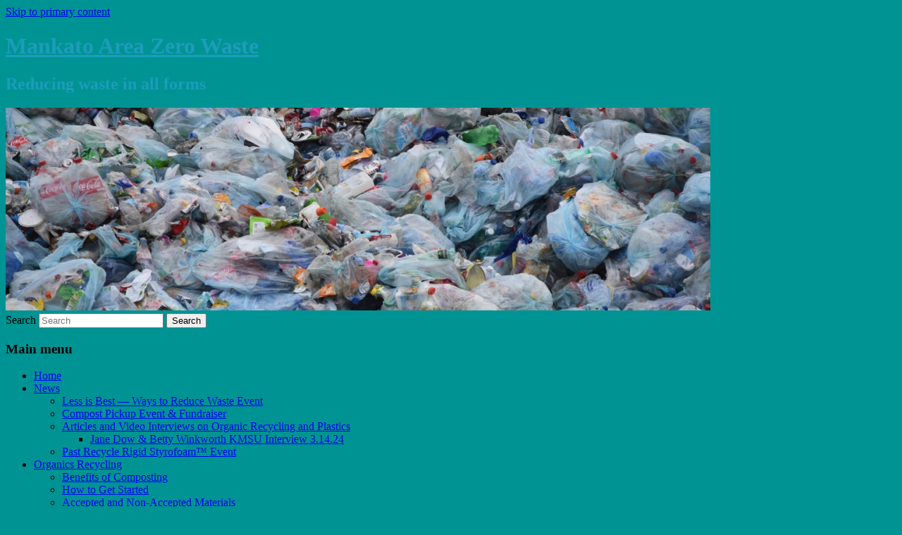

--- FILE ---
content_type: text/html; charset=UTF-8
request_url: https://www.mankatozerowaste.com/plastic-pollution-resources/
body_size: 20300
content:
<!DOCTYPE html>
<html dir="ltr" lang="en-US" prefix="og: https://ogp.me/ns#">
<head>
<meta charset="UTF-8" />
<meta name="viewport" content="width=device-width, initial-scale=1.0" />
<title>
Plastic Pollution Resources | Mankato Area Zero WasteMankato Area Zero Waste	</title>
<link rel="profile" href="https://gmpg.org/xfn/11" />
<link rel="stylesheet" type="text/css" media="all" href="https://www.mankatozerowaste.com/wp-content/themes/twentyeleven/style.css?ver=20251202" />
<link rel="pingback" href="https://www.mankatozerowaste.com/xmlrpc.php">

		<!-- All in One SEO 4.9.3 - aioseo.com -->
	<meta name="description" content="A list of articles, books and videos about plastic pollution.Click on the link below for a list that can be downloaded. Plastic Pollution Resources" />
	<meta name="robots" content="max-image-preview:large" />
	<link rel="canonical" href="https://www.mankatozerowaste.com/plastic-pollution-resources/" />
	<meta name="generator" content="All in One SEO (AIOSEO) 4.9.3" />
		<meta property="og:locale" content="en_US" />
		<meta property="og:site_name" content="Mankato Area Zero Waste | Reducing waste in all forms" />
		<meta property="og:type" content="article" />
		<meta property="og:title" content="Plastic Pollution Resources | Mankato Area Zero Waste" />
		<meta property="og:description" content="A list of articles, books and videos about plastic pollution.Click on the link below for a list that can be downloaded. Plastic Pollution Resources" />
		<meta property="og:url" content="https://www.mankatozerowaste.com/plastic-pollution-resources/" />
		<meta property="article:published_time" content="2022-09-02T02:03:34+00:00" />
		<meta property="article:modified_time" content="2024-03-13T15:16:03+00:00" />
		<meta name="twitter:card" content="summary" />
		<meta name="twitter:title" content="Plastic Pollution Resources | Mankato Area Zero Waste" />
		<meta name="twitter:description" content="A list of articles, books and videos about plastic pollution.Click on the link below for a list that can be downloaded. Plastic Pollution Resources" />
		<script type="application/ld+json" class="aioseo-schema">
			{"@context":"https:\/\/schema.org","@graph":[{"@type":"BreadcrumbList","@id":"https:\/\/www.mankatozerowaste.com\/plastic-pollution-resources\/#breadcrumblist","itemListElement":[{"@type":"ListItem","@id":"https:\/\/www.mankatozerowaste.com#listItem","position":1,"name":"Home","item":"https:\/\/www.mankatozerowaste.com","nextItem":{"@type":"ListItem","@id":"https:\/\/www.mankatozerowaste.com\/plastic-pollution-resources\/#listItem","name":"Plastic Pollution Resources"}},{"@type":"ListItem","@id":"https:\/\/www.mankatozerowaste.com\/plastic-pollution-resources\/#listItem","position":2,"name":"Plastic Pollution Resources","previousItem":{"@type":"ListItem","@id":"https:\/\/www.mankatozerowaste.com#listItem","name":"Home"}}]},{"@type":"Organization","@id":"https:\/\/www.mankatozerowaste.com\/#organization","name":"Mankato Area Zero Waste","description":"Reducing waste in all forms","url":"https:\/\/www.mankatozerowaste.com\/"},{"@type":"WebPage","@id":"https:\/\/www.mankatozerowaste.com\/plastic-pollution-resources\/#webpage","url":"https:\/\/www.mankatozerowaste.com\/plastic-pollution-resources\/","name":"Plastic Pollution Resources | Mankato Area Zero Waste","description":"A list of articles, books and videos about plastic pollution.Click on the link below for a list that can be downloaded. Plastic Pollution Resources","inLanguage":"en-US","isPartOf":{"@id":"https:\/\/www.mankatozerowaste.com\/#website"},"breadcrumb":{"@id":"https:\/\/www.mankatozerowaste.com\/plastic-pollution-resources\/#breadcrumblist"},"image":{"@type":"ImageObject","url":"https:\/\/i0.wp.com\/www.mankatozerowaste.com\/wp-content\/uploads\/2023\/11\/image-from-rawpixel-id-5908922-jpeg.jpg?fit=1200%2C800&ssl=1","@id":"https:\/\/www.mankatozerowaste.com\/plastic-pollution-resources\/#mainImage","width":1200,"height":800,"caption":"Free pile of garbage image, public domain environment CC0 photo.\n\nMore:\n\n View public domain image source here"},"primaryImageOfPage":{"@id":"https:\/\/www.mankatozerowaste.com\/plastic-pollution-resources\/#mainImage"},"datePublished":"2022-09-01T21:03:34-05:00","dateModified":"2024-03-13T10:16:03-05:00"},{"@type":"WebSite","@id":"https:\/\/www.mankatozerowaste.com\/#website","url":"https:\/\/www.mankatozerowaste.com\/","name":"Mankato Area Zero Waste","description":"Reducing waste in all forms","inLanguage":"en-US","publisher":{"@id":"https:\/\/www.mankatozerowaste.com\/#organization"}}]}
		</script>
		<!-- All in One SEO -->

<link rel='dns-prefetch' href='//www.googletagmanager.com' />
<link rel='dns-prefetch' href='//stats.wp.com' />
<link rel='preconnect' href='//i0.wp.com' />
<link rel='preconnect' href='//c0.wp.com' />
<link rel="alternate" type="application/rss+xml" title="Mankato Area Zero Waste &raquo; Feed" href="https://www.mankatozerowaste.com/feed/" />
<link rel="alternate" type="application/rss+xml" title="Mankato Area Zero Waste &raquo; Comments Feed" href="https://www.mankatozerowaste.com/comments/feed/" />
<link rel="alternate" type="text/calendar" title="Mankato Area Zero Waste &raquo; iCal Feed" href="https://www.mankatozerowaste.com/events/?ical=1" />
<link rel="alternate" title="oEmbed (JSON)" type="application/json+oembed" href="https://www.mankatozerowaste.com/wp-json/oembed/1.0/embed?url=https%3A%2F%2Fwww.mankatozerowaste.com%2Fplastic-pollution-resources%2F" />
<link rel="alternate" title="oEmbed (XML)" type="text/xml+oembed" href="https://www.mankatozerowaste.com/wp-json/oembed/1.0/embed?url=https%3A%2F%2Fwww.mankatozerowaste.com%2Fplastic-pollution-resources%2F&#038;format=xml" />
		<!-- This site uses the Google Analytics by ExactMetrics plugin v8.11.1 - Using Analytics tracking - https://www.exactmetrics.com/ -->
							<script data-service="google-analytics" data-category="statistics" data-cmplz-src="//www.googletagmanager.com/gtag/js?id=G-5XB6WHQTCN"  data-cfasync="false" data-wpfc-render="false" type="text/plain" async></script>
			<script data-service="google-analytics" data-category="statistics" data-cfasync="false" data-wpfc-render="false" type="text/plain">
				var em_version = '8.11.1';
				var em_track_user = true;
				var em_no_track_reason = '';
								var ExactMetricsDefaultLocations = {"page_location":"https:\/\/www.mankatozerowaste.com\/plastic-pollution-resources\/"};
								ExactMetricsDefaultLocations.page_location = window.location.href;
								if ( typeof ExactMetricsPrivacyGuardFilter === 'function' ) {
					var ExactMetricsLocations = (typeof ExactMetricsExcludeQuery === 'object') ? ExactMetricsPrivacyGuardFilter( ExactMetricsExcludeQuery ) : ExactMetricsPrivacyGuardFilter( ExactMetricsDefaultLocations );
				} else {
					var ExactMetricsLocations = (typeof ExactMetricsExcludeQuery === 'object') ? ExactMetricsExcludeQuery : ExactMetricsDefaultLocations;
				}

								var disableStrs = [
										'ga-disable-G-5XB6WHQTCN',
									];

				/* Function to detect opted out users */
				function __gtagTrackerIsOptedOut() {
					for (var index = 0; index < disableStrs.length; index++) {
						if (document.cookie.indexOf(disableStrs[index] + '=true') > -1) {
							return true;
						}
					}

					return false;
				}

				/* Disable tracking if the opt-out cookie exists. */
				if (__gtagTrackerIsOptedOut()) {
					for (var index = 0; index < disableStrs.length; index++) {
						window[disableStrs[index]] = true;
					}
				}

				/* Opt-out function */
				function __gtagTrackerOptout() {
					for (var index = 0; index < disableStrs.length; index++) {
						document.cookie = disableStrs[index] + '=true; expires=Thu, 31 Dec 2099 23:59:59 UTC; path=/';
						window[disableStrs[index]] = true;
					}
				}

				if ('undefined' === typeof gaOptout) {
					function gaOptout() {
						__gtagTrackerOptout();
					}
				}
								window.dataLayer = window.dataLayer || [];

				window.ExactMetricsDualTracker = {
					helpers: {},
					trackers: {},
				};
				if (em_track_user) {
					function __gtagDataLayer() {
						dataLayer.push(arguments);
					}

					function __gtagTracker(type, name, parameters) {
						if (!parameters) {
							parameters = {};
						}

						if (parameters.send_to) {
							__gtagDataLayer.apply(null, arguments);
							return;
						}

						if (type === 'event') {
														parameters.send_to = exactmetrics_frontend.v4_id;
							var hookName = name;
							if (typeof parameters['event_category'] !== 'undefined') {
								hookName = parameters['event_category'] + ':' + name;
							}

							if (typeof ExactMetricsDualTracker.trackers[hookName] !== 'undefined') {
								ExactMetricsDualTracker.trackers[hookName](parameters);
							} else {
								__gtagDataLayer('event', name, parameters);
							}
							
						} else {
							__gtagDataLayer.apply(null, arguments);
						}
					}

					__gtagTracker('js', new Date());
					__gtagTracker('set', {
						'developer_id.dNDMyYj': true,
											});
					if ( ExactMetricsLocations.page_location ) {
						__gtagTracker('set', ExactMetricsLocations);
					}
										__gtagTracker('config', 'G-5XB6WHQTCN', {"forceSSL":"true","anonymize_ip":"true"} );
										window.gtag = __gtagTracker;										(function () {
						/* https://developers.google.com/analytics/devguides/collection/analyticsjs/ */
						/* ga and __gaTracker compatibility shim. */
						var noopfn = function () {
							return null;
						};
						var newtracker = function () {
							return new Tracker();
						};
						var Tracker = function () {
							return null;
						};
						var p = Tracker.prototype;
						p.get = noopfn;
						p.set = noopfn;
						p.send = function () {
							var args = Array.prototype.slice.call(arguments);
							args.unshift('send');
							__gaTracker.apply(null, args);
						};
						var __gaTracker = function () {
							var len = arguments.length;
							if (len === 0) {
								return;
							}
							var f = arguments[len - 1];
							if (typeof f !== 'object' || f === null || typeof f.hitCallback !== 'function') {
								if ('send' === arguments[0]) {
									var hitConverted, hitObject = false, action;
									if ('event' === arguments[1]) {
										if ('undefined' !== typeof arguments[3]) {
											hitObject = {
												'eventAction': arguments[3],
												'eventCategory': arguments[2],
												'eventLabel': arguments[4],
												'value': arguments[5] ? arguments[5] : 1,
											}
										}
									}
									if ('pageview' === arguments[1]) {
										if ('undefined' !== typeof arguments[2]) {
											hitObject = {
												'eventAction': 'page_view',
												'page_path': arguments[2],
											}
										}
									}
									if (typeof arguments[2] === 'object') {
										hitObject = arguments[2];
									}
									if (typeof arguments[5] === 'object') {
										Object.assign(hitObject, arguments[5]);
									}
									if ('undefined' !== typeof arguments[1].hitType) {
										hitObject = arguments[1];
										if ('pageview' === hitObject.hitType) {
											hitObject.eventAction = 'page_view';
										}
									}
									if (hitObject) {
										action = 'timing' === arguments[1].hitType ? 'timing_complete' : hitObject.eventAction;
										hitConverted = mapArgs(hitObject);
										__gtagTracker('event', action, hitConverted);
									}
								}
								return;
							}

							function mapArgs(args) {
								var arg, hit = {};
								var gaMap = {
									'eventCategory': 'event_category',
									'eventAction': 'event_action',
									'eventLabel': 'event_label',
									'eventValue': 'event_value',
									'nonInteraction': 'non_interaction',
									'timingCategory': 'event_category',
									'timingVar': 'name',
									'timingValue': 'value',
									'timingLabel': 'event_label',
									'page': 'page_path',
									'location': 'page_location',
									'title': 'page_title',
									'referrer' : 'page_referrer',
								};
								for (arg in args) {
																		if (!(!args.hasOwnProperty(arg) || !gaMap.hasOwnProperty(arg))) {
										hit[gaMap[arg]] = args[arg];
									} else {
										hit[arg] = args[arg];
									}
								}
								return hit;
							}

							try {
								f.hitCallback();
							} catch (ex) {
							}
						};
						__gaTracker.create = newtracker;
						__gaTracker.getByName = newtracker;
						__gaTracker.getAll = function () {
							return [];
						};
						__gaTracker.remove = noopfn;
						__gaTracker.loaded = true;
						window['__gaTracker'] = __gaTracker;
					})();
									} else {
										console.log("");
					(function () {
						function __gtagTracker() {
							return null;
						}

						window['__gtagTracker'] = __gtagTracker;
						window['gtag'] = __gtagTracker;
					})();
									}
			</script>
							<!-- / Google Analytics by ExactMetrics -->
		<style id='wp-img-auto-sizes-contain-inline-css' type='text/css'>
img:is([sizes=auto i],[sizes^="auto," i]){contain-intrinsic-size:3000px 1500px}
/*# sourceURL=wp-img-auto-sizes-contain-inline-css */
</style>
<style id='wp-emoji-styles-inline-css' type='text/css'>

	img.wp-smiley, img.emoji {
		display: inline !important;
		border: none !important;
		box-shadow: none !important;
		height: 1em !important;
		width: 1em !important;
		margin: 0 0.07em !important;
		vertical-align: -0.1em !important;
		background: none !important;
		padding: 0 !important;
	}
/*# sourceURL=wp-emoji-styles-inline-css */
</style>
<style id='classic-theme-styles-inline-css' type='text/css'>
/*! This file is auto-generated */
.wp-block-button__link{color:#fff;background-color:#32373c;border-radius:9999px;box-shadow:none;text-decoration:none;padding:calc(.667em + 2px) calc(1.333em + 2px);font-size:1.125em}.wp-block-file__button{background:#32373c;color:#fff;text-decoration:none}
/*# sourceURL=/wp-includes/css/classic-themes.min.css */
</style>
<link rel='stylesheet' id='aioseo/css/src/vue/standalone/blocks/table-of-contents/global.scss-css' href='https://www.mankatozerowaste.com/wp-content/plugins/all-in-one-seo-pack/dist/Lite/assets/css/table-of-contents/global.e90f6d47.css?ver=4.9.3' type='text/css' media='all' />
<link rel='stylesheet' id='mediaelement-css' href='https://c0.wp.com/c/6.9/wp-includes/js/mediaelement/mediaelementplayer-legacy.min.css' type='text/css' media='all' />
<link rel='stylesheet' id='wp-mediaelement-css' href='https://c0.wp.com/c/6.9/wp-includes/js/mediaelement/wp-mediaelement.min.css' type='text/css' media='all' />
<style id='jetpack-sharing-buttons-style-inline-css' type='text/css'>
.jetpack-sharing-buttons__services-list{display:flex;flex-direction:row;flex-wrap:wrap;gap:0;list-style-type:none;margin:5px;padding:0}.jetpack-sharing-buttons__services-list.has-small-icon-size{font-size:12px}.jetpack-sharing-buttons__services-list.has-normal-icon-size{font-size:16px}.jetpack-sharing-buttons__services-list.has-large-icon-size{font-size:24px}.jetpack-sharing-buttons__services-list.has-huge-icon-size{font-size:36px}@media print{.jetpack-sharing-buttons__services-list{display:none!important}}.editor-styles-wrapper .wp-block-jetpack-sharing-buttons{gap:0;padding-inline-start:0}ul.jetpack-sharing-buttons__services-list.has-background{padding:1.25em 2.375em}
/*# sourceURL=https://www.mankatozerowaste.com/wp-content/plugins/jetpack/_inc/blocks/sharing-buttons/view.css */
</style>
<style id='global-styles-inline-css' type='text/css'>
:root{--wp--preset--aspect-ratio--square: 1;--wp--preset--aspect-ratio--4-3: 4/3;--wp--preset--aspect-ratio--3-4: 3/4;--wp--preset--aspect-ratio--3-2: 3/2;--wp--preset--aspect-ratio--2-3: 2/3;--wp--preset--aspect-ratio--16-9: 16/9;--wp--preset--aspect-ratio--9-16: 9/16;--wp--preset--color--black: #000;--wp--preset--color--cyan-bluish-gray: #abb8c3;--wp--preset--color--white: #fff;--wp--preset--color--pale-pink: #f78da7;--wp--preset--color--vivid-red: #cf2e2e;--wp--preset--color--luminous-vivid-orange: #ff6900;--wp--preset--color--luminous-vivid-amber: #fcb900;--wp--preset--color--light-green-cyan: #7bdcb5;--wp--preset--color--vivid-green-cyan: #00d084;--wp--preset--color--pale-cyan-blue: #8ed1fc;--wp--preset--color--vivid-cyan-blue: #0693e3;--wp--preset--color--vivid-purple: #9b51e0;--wp--preset--color--blue: #1982d1;--wp--preset--color--dark-gray: #373737;--wp--preset--color--medium-gray: #666;--wp--preset--color--light-gray: #e2e2e2;--wp--preset--gradient--vivid-cyan-blue-to-vivid-purple: linear-gradient(135deg,rgb(6,147,227) 0%,rgb(155,81,224) 100%);--wp--preset--gradient--light-green-cyan-to-vivid-green-cyan: linear-gradient(135deg,rgb(122,220,180) 0%,rgb(0,208,130) 100%);--wp--preset--gradient--luminous-vivid-amber-to-luminous-vivid-orange: linear-gradient(135deg,rgb(252,185,0) 0%,rgb(255,105,0) 100%);--wp--preset--gradient--luminous-vivid-orange-to-vivid-red: linear-gradient(135deg,rgb(255,105,0) 0%,rgb(207,46,46) 100%);--wp--preset--gradient--very-light-gray-to-cyan-bluish-gray: linear-gradient(135deg,rgb(238,238,238) 0%,rgb(169,184,195) 100%);--wp--preset--gradient--cool-to-warm-spectrum: linear-gradient(135deg,rgb(74,234,220) 0%,rgb(151,120,209) 20%,rgb(207,42,186) 40%,rgb(238,44,130) 60%,rgb(251,105,98) 80%,rgb(254,248,76) 100%);--wp--preset--gradient--blush-light-purple: linear-gradient(135deg,rgb(255,206,236) 0%,rgb(152,150,240) 100%);--wp--preset--gradient--blush-bordeaux: linear-gradient(135deg,rgb(254,205,165) 0%,rgb(254,45,45) 50%,rgb(107,0,62) 100%);--wp--preset--gradient--luminous-dusk: linear-gradient(135deg,rgb(255,203,112) 0%,rgb(199,81,192) 50%,rgb(65,88,208) 100%);--wp--preset--gradient--pale-ocean: linear-gradient(135deg,rgb(255,245,203) 0%,rgb(182,227,212) 50%,rgb(51,167,181) 100%);--wp--preset--gradient--electric-grass: linear-gradient(135deg,rgb(202,248,128) 0%,rgb(113,206,126) 100%);--wp--preset--gradient--midnight: linear-gradient(135deg,rgb(2,3,129) 0%,rgb(40,116,252) 100%);--wp--preset--font-size--small: 13px;--wp--preset--font-size--medium: 20px;--wp--preset--font-size--large: 36px;--wp--preset--font-size--x-large: 42px;--wp--preset--spacing--20: 0.44rem;--wp--preset--spacing--30: 0.67rem;--wp--preset--spacing--40: 1rem;--wp--preset--spacing--50: 1.5rem;--wp--preset--spacing--60: 2.25rem;--wp--preset--spacing--70: 3.38rem;--wp--preset--spacing--80: 5.06rem;--wp--preset--shadow--natural: 6px 6px 9px rgba(0, 0, 0, 0.2);--wp--preset--shadow--deep: 12px 12px 50px rgba(0, 0, 0, 0.4);--wp--preset--shadow--sharp: 6px 6px 0px rgba(0, 0, 0, 0.2);--wp--preset--shadow--outlined: 6px 6px 0px -3px rgb(255, 255, 255), 6px 6px rgb(0, 0, 0);--wp--preset--shadow--crisp: 6px 6px 0px rgb(0, 0, 0);}:where(.is-layout-flex){gap: 0.5em;}:where(.is-layout-grid){gap: 0.5em;}body .is-layout-flex{display: flex;}.is-layout-flex{flex-wrap: wrap;align-items: center;}.is-layout-flex > :is(*, div){margin: 0;}body .is-layout-grid{display: grid;}.is-layout-grid > :is(*, div){margin: 0;}:where(.wp-block-columns.is-layout-flex){gap: 2em;}:where(.wp-block-columns.is-layout-grid){gap: 2em;}:where(.wp-block-post-template.is-layout-flex){gap: 1.25em;}:where(.wp-block-post-template.is-layout-grid){gap: 1.25em;}.has-black-color{color: var(--wp--preset--color--black) !important;}.has-cyan-bluish-gray-color{color: var(--wp--preset--color--cyan-bluish-gray) !important;}.has-white-color{color: var(--wp--preset--color--white) !important;}.has-pale-pink-color{color: var(--wp--preset--color--pale-pink) !important;}.has-vivid-red-color{color: var(--wp--preset--color--vivid-red) !important;}.has-luminous-vivid-orange-color{color: var(--wp--preset--color--luminous-vivid-orange) !important;}.has-luminous-vivid-amber-color{color: var(--wp--preset--color--luminous-vivid-amber) !important;}.has-light-green-cyan-color{color: var(--wp--preset--color--light-green-cyan) !important;}.has-vivid-green-cyan-color{color: var(--wp--preset--color--vivid-green-cyan) !important;}.has-pale-cyan-blue-color{color: var(--wp--preset--color--pale-cyan-blue) !important;}.has-vivid-cyan-blue-color{color: var(--wp--preset--color--vivid-cyan-blue) !important;}.has-vivid-purple-color{color: var(--wp--preset--color--vivid-purple) !important;}.has-black-background-color{background-color: var(--wp--preset--color--black) !important;}.has-cyan-bluish-gray-background-color{background-color: var(--wp--preset--color--cyan-bluish-gray) !important;}.has-white-background-color{background-color: var(--wp--preset--color--white) !important;}.has-pale-pink-background-color{background-color: var(--wp--preset--color--pale-pink) !important;}.has-vivid-red-background-color{background-color: var(--wp--preset--color--vivid-red) !important;}.has-luminous-vivid-orange-background-color{background-color: var(--wp--preset--color--luminous-vivid-orange) !important;}.has-luminous-vivid-amber-background-color{background-color: var(--wp--preset--color--luminous-vivid-amber) !important;}.has-light-green-cyan-background-color{background-color: var(--wp--preset--color--light-green-cyan) !important;}.has-vivid-green-cyan-background-color{background-color: var(--wp--preset--color--vivid-green-cyan) !important;}.has-pale-cyan-blue-background-color{background-color: var(--wp--preset--color--pale-cyan-blue) !important;}.has-vivid-cyan-blue-background-color{background-color: var(--wp--preset--color--vivid-cyan-blue) !important;}.has-vivid-purple-background-color{background-color: var(--wp--preset--color--vivid-purple) !important;}.has-black-border-color{border-color: var(--wp--preset--color--black) !important;}.has-cyan-bluish-gray-border-color{border-color: var(--wp--preset--color--cyan-bluish-gray) !important;}.has-white-border-color{border-color: var(--wp--preset--color--white) !important;}.has-pale-pink-border-color{border-color: var(--wp--preset--color--pale-pink) !important;}.has-vivid-red-border-color{border-color: var(--wp--preset--color--vivid-red) !important;}.has-luminous-vivid-orange-border-color{border-color: var(--wp--preset--color--luminous-vivid-orange) !important;}.has-luminous-vivid-amber-border-color{border-color: var(--wp--preset--color--luminous-vivid-amber) !important;}.has-light-green-cyan-border-color{border-color: var(--wp--preset--color--light-green-cyan) !important;}.has-vivid-green-cyan-border-color{border-color: var(--wp--preset--color--vivid-green-cyan) !important;}.has-pale-cyan-blue-border-color{border-color: var(--wp--preset--color--pale-cyan-blue) !important;}.has-vivid-cyan-blue-border-color{border-color: var(--wp--preset--color--vivid-cyan-blue) !important;}.has-vivid-purple-border-color{border-color: var(--wp--preset--color--vivid-purple) !important;}.has-vivid-cyan-blue-to-vivid-purple-gradient-background{background: var(--wp--preset--gradient--vivid-cyan-blue-to-vivid-purple) !important;}.has-light-green-cyan-to-vivid-green-cyan-gradient-background{background: var(--wp--preset--gradient--light-green-cyan-to-vivid-green-cyan) !important;}.has-luminous-vivid-amber-to-luminous-vivid-orange-gradient-background{background: var(--wp--preset--gradient--luminous-vivid-amber-to-luminous-vivid-orange) !important;}.has-luminous-vivid-orange-to-vivid-red-gradient-background{background: var(--wp--preset--gradient--luminous-vivid-orange-to-vivid-red) !important;}.has-very-light-gray-to-cyan-bluish-gray-gradient-background{background: var(--wp--preset--gradient--very-light-gray-to-cyan-bluish-gray) !important;}.has-cool-to-warm-spectrum-gradient-background{background: var(--wp--preset--gradient--cool-to-warm-spectrum) !important;}.has-blush-light-purple-gradient-background{background: var(--wp--preset--gradient--blush-light-purple) !important;}.has-blush-bordeaux-gradient-background{background: var(--wp--preset--gradient--blush-bordeaux) !important;}.has-luminous-dusk-gradient-background{background: var(--wp--preset--gradient--luminous-dusk) !important;}.has-pale-ocean-gradient-background{background: var(--wp--preset--gradient--pale-ocean) !important;}.has-electric-grass-gradient-background{background: var(--wp--preset--gradient--electric-grass) !important;}.has-midnight-gradient-background{background: var(--wp--preset--gradient--midnight) !important;}.has-small-font-size{font-size: var(--wp--preset--font-size--small) !important;}.has-medium-font-size{font-size: var(--wp--preset--font-size--medium) !important;}.has-large-font-size{font-size: var(--wp--preset--font-size--large) !important;}.has-x-large-font-size{font-size: var(--wp--preset--font-size--x-large) !important;}
:where(.wp-block-post-template.is-layout-flex){gap: 1.25em;}:where(.wp-block-post-template.is-layout-grid){gap: 1.25em;}
:where(.wp-block-term-template.is-layout-flex){gap: 1.25em;}:where(.wp-block-term-template.is-layout-grid){gap: 1.25em;}
:where(.wp-block-columns.is-layout-flex){gap: 2em;}:where(.wp-block-columns.is-layout-grid){gap: 2em;}
:root :where(.wp-block-pullquote){font-size: 1.5em;line-height: 1.6;}
/*# sourceURL=global-styles-inline-css */
</style>
<link rel='stylesheet' id='contact-form-7-css' href='https://www.mankatozerowaste.com/wp-content/plugins/contact-form-7/includes/css/styles.css?ver=6.1.4' type='text/css' media='all' />
<link rel='stylesheet' id='tribe-events-v2-single-skeleton-css' href='https://www.mankatozerowaste.com/wp-content/plugins/the-events-calendar/build/css/tribe-events-single-skeleton.css?ver=6.15.14' type='text/css' media='all' />
<link rel='stylesheet' id='tribe-events-v2-single-skeleton-full-css' href='https://www.mankatozerowaste.com/wp-content/plugins/the-events-calendar/build/css/tribe-events-single-full.css?ver=6.15.14' type='text/css' media='all' />
<link rel='stylesheet' id='tec-events-elementor-widgets-base-styles-css' href='https://www.mankatozerowaste.com/wp-content/plugins/the-events-calendar/build/css/integrations/plugins/elementor/widgets/widget-base.css?ver=6.15.14' type='text/css' media='all' />
<link rel='stylesheet' id='cmplz-general-css' href='https://www.mankatozerowaste.com/wp-content/plugins/complianz-gdpr/assets/css/cookieblocker.min.css?ver=1766044655' type='text/css' media='all' />
<link rel='stylesheet' id='twentyeleven-block-style-css' href='https://www.mankatozerowaste.com/wp-content/themes/twentyeleven/blocks.css?ver=20240703' type='text/css' media='all' />
<link rel='stylesheet' id='elementor-icons-css' href='https://www.mankatozerowaste.com/wp-content/plugins/elementor/assets/lib/eicons/css/elementor-icons.min.css?ver=5.45.0' type='text/css' media='all' />
<link rel='stylesheet' id='elementor-frontend-css' href='https://www.mankatozerowaste.com/wp-content/plugins/elementor/assets/css/frontend.min.css?ver=3.34.1' type='text/css' media='all' />
<link rel='stylesheet' id='elementor-post-1052-css' href='https://www.mankatozerowaste.com/wp-content/uploads/elementor/css/post-1052.css?ver=1768463502' type='text/css' media='all' />
<link rel='stylesheet' id='elementor-post-1322-css' href='https://www.mankatozerowaste.com/wp-content/uploads/elementor/css/post-1322.css?ver=1768476865' type='text/css' media='all' />
<link rel='stylesheet' id='elementor-gf-local-roboto-css' href='https://www.mankatozerowaste.com/wp-content/uploads/elementor/google-fonts/css/roboto.css?ver=1742368007' type='text/css' media='all' />
<link rel='stylesheet' id='elementor-gf-local-robotoslab-css' href='https://www.mankatozerowaste.com/wp-content/uploads/elementor/google-fonts/css/robotoslab.css?ver=1742368010' type='text/css' media='all' />
<script type="text/javascript" src="https://www.mankatozerowaste.com/wp-content/plugins/google-analytics-dashboard-for-wp/assets/js/frontend-gtag.min.js?ver=8.11.1" id="exactmetrics-frontend-script-js" async="async" data-wp-strategy="async"></script>
<script data-cfasync="false" data-wpfc-render="false" type="text/javascript" id='exactmetrics-frontend-script-js-extra'>/* <![CDATA[ */
var exactmetrics_frontend = {"js_events_tracking":"true","download_extensions":"zip,mp3,mpeg,pdf,docx,pptx,xlsx,rar","inbound_paths":"[{\"path\":\"\\\/go\\\/\",\"label\":\"affiliate\"},{\"path\":\"\\\/recommend\\\/\",\"label\":\"affiliate\"}]","home_url":"https:\/\/www.mankatozerowaste.com","hash_tracking":"false","v4_id":"G-5XB6WHQTCN"};/* ]]> */
</script>

<!-- Google tag (gtag.js) snippet added by Site Kit -->
<!-- Google Analytics snippet added by Site Kit -->
<script type="text/javascript" src="https://www.googletagmanager.com/gtag/js?id=G-GPTPMSWRX9" id="google_gtagjs-js" async></script>
<script type="text/javascript" id="google_gtagjs-js-after">
/* <![CDATA[ */
window.dataLayer = window.dataLayer || [];function gtag(){dataLayer.push(arguments);}
gtag("set","linker",{"domains":["www.mankatozerowaste.com"]});
gtag("js", new Date());
gtag("set", "developer_id.dZTNiMT", true);
gtag("config", "G-GPTPMSWRX9");
//# sourceURL=google_gtagjs-js-after
/* ]]> */
</script>
<script type="text/javascript" src="https://c0.wp.com/c/6.9/wp-includes/js/jquery/jquery.min.js" id="jquery-core-js"></script>
<script type="text/javascript" src="https://c0.wp.com/c/6.9/wp-includes/js/jquery/jquery-migrate.min.js" id="jquery-migrate-js"></script>
<link rel="https://api.w.org/" href="https://www.mankatozerowaste.com/wp-json/" /><link rel="alternate" title="JSON" type="application/json" href="https://www.mankatozerowaste.com/wp-json/wp/v2/pages/1322" /><link rel="EditURI" type="application/rsd+xml" title="RSD" href="https://www.mankatozerowaste.com/xmlrpc.php?rsd" />
<link rel='shortlink' href='https://www.mankatozerowaste.com/?p=1322' />
<meta name="generator" content="Site Kit by Google 1.170.0" /><meta name="tec-api-version" content="v1"><meta name="tec-api-origin" content="https://www.mankatozerowaste.com"><link rel="alternate" href="https://www.mankatozerowaste.com/wp-json/tribe/events/v1/" />	<style>img#wpstats{display:none}</style>
					<style>.cmplz-hidden {
					display: none !important;
				}</style><meta name="generator" content="Elementor 3.34.1; features: additional_custom_breakpoints; settings: css_print_method-external, google_font-enabled, font_display-auto">
<style type="text/css">.recentcomments a{display:inline !important;padding:0 !important;margin:0 !important;}</style>			<style>
				.e-con.e-parent:nth-of-type(n+4):not(.e-lazyloaded):not(.e-no-lazyload),
				.e-con.e-parent:nth-of-type(n+4):not(.e-lazyloaded):not(.e-no-lazyload) * {
					background-image: none !important;
				}
				@media screen and (max-height: 1024px) {
					.e-con.e-parent:nth-of-type(n+3):not(.e-lazyloaded):not(.e-no-lazyload),
					.e-con.e-parent:nth-of-type(n+3):not(.e-lazyloaded):not(.e-no-lazyload) * {
						background-image: none !important;
					}
				}
				@media screen and (max-height: 640px) {
					.e-con.e-parent:nth-of-type(n+2):not(.e-lazyloaded):not(.e-no-lazyload),
					.e-con.e-parent:nth-of-type(n+2):not(.e-lazyloaded):not(.e-no-lazyload) * {
						background-image: none !important;
					}
				}
			</style>
					<style type="text/css" id="twentyeleven-header-css">
				#site-title a,
		#site-description {
			color: #1c9cbc;
		}
		</style>
		<style type="text/css" id="custom-background-css">
body.custom-background { background-color: #009393; }
</style>
	<link rel="icon" href="https://i0.wp.com/www.mankatozerowaste.com/wp-content/uploads/2018/06/cropped-MAZW_LogoRev.png?fit=32%2C32&#038;ssl=1" sizes="32x32" />
<link rel="icon" href="https://i0.wp.com/www.mankatozerowaste.com/wp-content/uploads/2018/06/cropped-MAZW_LogoRev.png?fit=192%2C192&#038;ssl=1" sizes="192x192" />
<link rel="apple-touch-icon" href="https://i0.wp.com/www.mankatozerowaste.com/wp-content/uploads/2018/06/cropped-MAZW_LogoRev.png?fit=180%2C180&#038;ssl=1" />
<meta name="msapplication-TileImage" content="https://i0.wp.com/www.mankatozerowaste.com/wp-content/uploads/2018/06/cropped-MAZW_LogoRev.png?fit=270%2C270&#038;ssl=1" />
</head>

<body data-cmplz=1 class="wp-singular page-template-default page page-id-1322 custom-background wp-custom-logo wp-embed-responsive wp-theme-twentyeleven tribe-no-js singular one-column content elementor-default elementor-kit-1052 elementor-page elementor-page-1322 elementor-page-1775 elementor-page-1501">
<div class="skip-link"><a class="assistive-text" href="#content">Skip to primary content</a></div><div id="page" class="hfeed">
	<header id="branding">
			<hgroup>
									<h1 id="site-title"><span><a href="https://www.mankatozerowaste.com/" rel="home" >Mankato Area Zero Waste</a></span></h1>
										<h2 id="site-description">Reducing waste in all forms</h2>
							</hgroup>

						<a href="https://www.mankatozerowaste.com/" rel="home" >
				<img fetchpriority="high" width="1000" height="288" src="https://i0.wp.com/www.mankatozerowaste.com/wp-content/uploads/2023/11/image-from-rawpixel-id-5908922-jpeg.jpg?resize=1000%2C288&amp;ssl=1" class="attachment-post-thumbnail size-post-thumbnail wp-post-image" alt="" decoding="async" srcset="https://i0.wp.com/www.mankatozerowaste.com/wp-content/uploads/2023/11/image-from-rawpixel-id-5908922-jpeg.jpg?resize=1000%2C288&amp;ssl=1 1000w, https://i0.wp.com/www.mankatozerowaste.com/wp-content/uploads/2023/11/image-from-rawpixel-id-5908922-jpeg.jpg?resize=350%2C100&amp;ssl=1 350w" sizes="(max-width: 1000px) 100vw, 1000px" />			</a>
			
									<form method="get" id="searchform" action="https://www.mankatozerowaste.com/">
		<label for="s" class="assistive-text">Search</label>
		<input type="text" class="field" name="s" id="s" placeholder="Search" />
		<input type="submit" class="submit" name="submit" id="searchsubmit" value="Search" />
	</form>
			
			<nav id="access">
				<h3 class="assistive-text">Main menu</h3>
				<div class="menu-november-2023-container"><ul id="menu-november-2023" class="menu"><li id="menu-item-1866" class="menu-item menu-item-type-post_type menu-item-object-page menu-item-home menu-item-1866"><a href="https://www.mankatozerowaste.com/">Home</a></li>
<li id="menu-item-1867" class="menu-item menu-item-type-post_type menu-item-object-page menu-item-has-children menu-item-1867"><a href="https://www.mankatozerowaste.com/news-2/">News</a>
<ul class="sub-menu">
	<li id="menu-item-2137" class="menu-item menu-item-type-post_type menu-item-object-post menu-item-2137"><a href="https://www.mankatozerowaste.com/2024/04/10/less-is-best-ways-to-reduce-waste-event/">Less is Best — Ways to Reduce Waste Event</a></li>
	<li id="menu-item-2145" class="menu-item menu-item-type-post_type menu-item-object-post menu-item-2145"><a href="https://www.mankatozerowaste.com/?p=2142">Compost Pickup Event &#038; Fundraiser</a></li>
	<li id="menu-item-1909" class="menu-item menu-item-type-post_type menu-item-object-post menu-item-has-children menu-item-1909"><a href="https://www.mankatozerowaste.com/2022/03/16/one-year-of-plastic-film-recycling/">Articles and Video Interviews on Organic Recycling and Plastics</a>
	<ul class="sub-menu">
		<li id="menu-item-2138" class="menu-item menu-item-type-post_type menu-item-object-post menu-item-2138"><a href="https://www.mankatozerowaste.com/?p=2129">Jane Dow &#038; Betty Winkworth KMSU Interview 3.14.24</a></li>
	</ul>
</li>
	<li id="menu-item-1908" class="menu-item menu-item-type-post_type menu-item-object-post menu-item-1908"><a href="https://www.mankatozerowaste.com/2023/02/27/past-recycle-hard-styrofoam-event/">Past Recycle Rigid Styrofoam™ Event</a></li>
</ul>
</li>
<li id="menu-item-1869" class="menu-item menu-item-type-post_type menu-item-object-page menu-item-has-children menu-item-1869"><a href="https://www.mankatozerowaste.com/organics-recycling/">Organics Recycling</a>
<ul class="sub-menu">
	<li id="menu-item-1911" class="menu-item menu-item-type-post_type menu-item-object-page menu-item-1911"><a href="https://www.mankatozerowaste.com/benefits-of-composting/">Benefits of Composting</a></li>
	<li id="menu-item-1914" class="menu-item menu-item-type-post_type menu-item-object-page menu-item-1914"><a href="https://www.mankatozerowaste.com/how-to-get-started-2/">How to Get Started</a></li>
	<li id="menu-item-1910" class="menu-item menu-item-type-post_type menu-item-object-page menu-item-1910"><a href="https://www.mankatozerowaste.com/accepted-materials/">Accepted and Non-Accepted Materials</a></li>
	<li id="menu-item-1918" class="menu-item menu-item-type-post_type menu-item-object-page menu-item-1918"><a href="https://www.mankatozerowaste.com/video-full-circle-of-recycling-food/">Video: Food Scraps to Compost</a></li>
	<li id="menu-item-1912" class="menu-item menu-item-type-post_type menu-item-object-page menu-item-1912"><a href="https://www.mankatozerowaste.com/how-does-this-work-faq/">FAQ</a></li>
	<li id="menu-item-1924" class="menu-item menu-item-type-post_type menu-item-object-page menu-item-1924"><a href="https://www.mankatozerowaste.com/sign-up/">Sign Up</a></li>
	<li id="menu-item-1916" class="menu-item menu-item-type-post_type menu-item-object-page menu-item-1916"><a href="https://www.mankatozerowaste.com/other-resources/finding-compostable-products-online/">Finding compostable products online</a></li>
	<li id="menu-item-1917" class="menu-item menu-item-type-post_type menu-item-object-page menu-item-1917"><a href="https://www.mankatozerowaste.com/other-resources/where-to-find-compostable-products/">Where to Find Compostable Products Locally</a></li>
	<li id="menu-item-1913" class="menu-item menu-item-type-post_type menu-item-object-page menu-item-1913"><a href="https://www.mankatozerowaste.com/help-from-mankato-area-zero-waste/">Help from Mankato Area Zero Waste</a></li>
	<li id="menu-item-1942" class="menu-item menu-item-type-post_type menu-item-object-page menu-item-1942"><a href="https://www.mankatozerowaste.com/business-opportunity-for-young-people/">Business Opportunity for Young People</a></li>
</ul>
</li>
<li id="menu-item-1868" class="menu-item menu-item-type-post_type menu-item-object-page menu-item-has-children menu-item-1868"><a href="https://www.mankatozerowaste.com/plastic-pollution-2/">Plastic Pollution</a>
<ul class="sub-menu">
	<li id="menu-item-1920" class="menu-item menu-item-type-post_type menu-item-object-page menu-item-1920"><a href="https://www.mankatozerowaste.com/pfas-info/">“Forever Chemicals” Called PFAS…</a></li>
	<li id="menu-item-1921" class="menu-item menu-item-type-post_type menu-item-object-page menu-item-1921"><a href="https://www.mankatozerowaste.com/how-to-eat-less-plastic/">How to Eat Less Plastic</a></li>
	<li id="menu-item-1923" class="menu-item menu-item-type-post_type menu-item-object-page menu-item-1923"><a href="https://www.mankatozerowaste.com/reasons-to-eliminate-single-use-plastics/">Reasons to Eliminate Single-use Plastics</a></li>
	<li id="menu-item-1947" class="menu-item menu-item-type-post_type menu-item-object-post menu-item-1947"><a href="https://www.mankatozerowaste.com/2023/09/07/resources-on-plastic/">Resources about Plastic</a></li>
	<li id="menu-item-2108" class="menu-item menu-item-type-post_type menu-item-object-post menu-item-2108"><a href="https://www.mankatozerowaste.com/2022/03/30/extended-producer-responsibility-epr-fact-sheet/">Extended Producer Responsibility (EPR) Fact Sheet</a></li>
	<li id="menu-item-2167" class="menu-item menu-item-type-post_type menu-item-object-page menu-item-2167"><a href="https://www.mankatozerowaste.com/know-your-plastics-guide-to-plastics-recycling/">Know Your Plastics – Guide to Plastics Recycling</a></li>
	<li id="menu-item-2166" class="menu-item menu-item-type-post_type menu-item-object-page menu-item-2166"><a href="https://www.mankatozerowaste.com/plastics-harmful-effects-on-human-health/">Plastics Harmful Effects on Human Health</a></li>
	<li id="menu-item-2273" class="menu-item menu-item-type-post_type menu-item-object-post menu-item-2273"><a href="https://www.mankatozerowaste.com/2025/03/14/chemical-recycling-fact-sheet/">Chemical Recycling Fact Sheet</a></li>
</ul>
</li>
<li id="menu-item-1919" class="menu-item menu-item-type-post_type menu-item-object-page menu-item-1919"><a href="https://www.mankatozerowaste.com/plastic-film-recycling/">Plastic Film Recycling</a></li>
<li id="menu-item-1925" class="menu-item menu-item-type-post_type menu-item-object-page menu-item-has-children menu-item-1925"><a href="https://www.mankatozerowaste.com/advocacy/">Advocacy</a>
<ul class="sub-menu">
	<li id="menu-item-1926" class="menu-item menu-item-type-post_type menu-item-object-page menu-item-1926"><a href="https://www.mankatozerowaste.com/actions-you-can-take-2-2/">Personal Actions</a></li>
	<li id="menu-item-2097" class="menu-item menu-item-type-post_type menu-item-object-page menu-item-2097"><a href="https://www.mankatozerowaste.com/legislative-actions/">Governmental &#038; Business Actions</a></li>
</ul>
</li>
<li id="menu-item-1939" class="menu-item menu-item-type-post_type menu-item-object-page menu-item-has-children menu-item-1939"><a href="https://www.mankatozerowaste.com/other-resources/">Other Resources</a>
<ul class="sub-menu">
	<li id="menu-item-1941" class="menu-item menu-item-type-post_type menu-item-object-page menu-item-1941"><a href="https://www.mankatozerowaste.com/other-resources/where-to-take-difficult-to-recycle-items/">Where to take Difficult to Recycle Items in the Mankato Area</a></li>
</ul>
</li>
<li id="menu-item-1987" class="menu-item menu-item-type-post_type menu-item-object-page menu-item-1987"><a href="https://www.mankatozerowaste.com/contact-mankato-area-zero-waste/">Contact Mankato Area Zero Waste</a></li>
</ul></div>			</nav><!-- #access -->
	</header><!-- #branding -->


	<div id="main">

		<div id="primary">
			<div id="content" role="main">

				
					
<article id="post-1322" class="post-1322 page type-page status-publish has-post-thumbnail hentry">
	<header class="entry-header">
		<h1 class="entry-title">Plastic Pollution Resources</h1>
	</header><!-- .entry-header -->

	<div class="entry-content">
				<div data-elementor-type="wp-page" data-elementor-id="1322" class="elementor elementor-1322" data-elementor-post-type="page">
						<section class="elementor-section elementor-top-section elementor-element elementor-element-4310d86 elementor-section-boxed elementor-section-height-default elementor-section-height-default" data-id="4310d86" data-element_type="section">
						<div class="elementor-container elementor-column-gap-default">
					<div class="elementor-column elementor-col-100 elementor-top-column elementor-element elementor-element-7090a3ef" data-id="7090a3ef" data-element_type="column">
			<div class="elementor-widget-wrap elementor-element-populated">
						<div class="elementor-element elementor-element-23e2f elementor-widget elementor-widget-text-editor" data-id="23e2f" data-element_type="widget" data-widget_type="text-editor.default">
				<div class="elementor-widget-container">
									<p>A list of articles, books and videos about plastic pollution.<span style="font-size: 15px; color: var( --e-global-color-text );">Click on the link below for a list that can be downloaded. </span></p><p> </p>								</div>
				</div>
				<div class="elementor-element elementor-element-fab9858 elementor-align-center elementor-widget elementor-widget-button" data-id="fab9858" data-element_type="widget" data-widget_type="button.default">
				<div class="elementor-widget-container">
									<div class="elementor-button-wrapper">
					<a class="elementor-button elementor-button-link elementor-size-sm" href="https://www.mankatozerowaste.com/wp-content/uploads/2024/03/Resources-on-Plastic.pdf">
						<span class="elementor-button-content-wrapper">
									<span class="elementor-button-text">Plastic Pollution Resources</span>
					</span>
					</a>
				</div>
								</div>
				</div>
					</div>
		</div>
					</div>
		</section>
				</div>
					</div><!-- .entry-content -->
	<footer class="entry-meta">
			</footer><!-- .entry-meta -->
</article><!-- #post-1322 -->

						<div id="comments">
	
	
	
	
</div><!-- #comments -->

				
			</div><!-- #content -->
		</div><!-- #primary -->


	</div><!-- #main -->

	<footer id="colophon">

			

			<div id="site-generator">
												<a href="https://wordpress.org/" class="imprint" title="Semantic Personal Publishing Platform">
					Proudly powered by WordPress				</a>
			</div>
	</footer><!-- #colophon -->
</div><!-- #page -->

<script type="speculationrules">
{"prefetch":[{"source":"document","where":{"and":[{"href_matches":"/*"},{"not":{"href_matches":["/wp-*.php","/wp-admin/*","/wp-content/uploads/*","/wp-content/*","/wp-content/plugins/*","/wp-content/themes/twentyeleven/*","/*\\?(.+)"]}},{"not":{"selector_matches":"a[rel~=\"nofollow\"]"}},{"not":{"selector_matches":".no-prefetch, .no-prefetch a"}}]},"eagerness":"conservative"}]}
</script>
		<script>
		( function ( body ) {
			'use strict';
			body.className = body.className.replace( /\btribe-no-js\b/, 'tribe-js' );
		} )( document.body );
		</script>
		
<!-- Consent Management powered by Complianz | GDPR/CCPA Cookie Consent https://wordpress.org/plugins/complianz-gdpr -->
<div id="cmplz-cookiebanner-container"><div class="cmplz-cookiebanner cmplz-hidden banner-1 bottom-right-view-preferences optout cmplz-center cmplz-categories-type-view-preferences" aria-modal="true" data-nosnippet="true" role="dialog" aria-live="polite" aria-labelledby="cmplz-header-1-optout" aria-describedby="cmplz-message-1-optout">
	<div class="cmplz-header">
		<div class="cmplz-logo"><?xml version="1.0" encoding="utf-8"?>
<!-- Generator: Adobe Illustrator 27.6.1, SVG Export Plug-In . SVG Version: 6.00 Build 0)  -->
<svg version="1.1" id="uuid-7dd7b5b8-c5e0-4d79-ad53-47e9a05e6f8e"
	 xmlns="http://www.w3.org/2000/svg" xmlns:xlink="http://www.w3.org/1999/xlink" x="0px" y="0px" viewBox="0 0 1354.3 343"
	 style="enable-background:new 0 0 1354.3 343;" xml:space="preserve">
<style type="text/css">
	.st0{fill:#009FFF;}
	.st1{fill:#333333;}
</style>
<path class="st0" d="M663.5,62.7c-17.7,0-36,7.4-44.2,19v-15h-52.7V274h52.7v-75.8c8.2,11.6,26.5,19,44.2,19
	c41.1,0,68.6-37.4,68.6-77.5S704.6,62.7,663.5,62.7L663.5,62.7L663.5,62.7z M649.6,174.1c-18,0-30.3-13.9-30.3-33.7
	s11.9-34.7,30.3-34.7c17.4,0,29.9,14.6,29.9,34.7S666.9,174.1,649.6,174.1z M499.6,62.7c-24.5,0-39,10.8-49.3,24.1
	c-8.5-14.6-21.8-24.1-44.8-24.1c-17.3,0-30.6,5.1-40.4,19.3V66.8h-52.7v146.4H365v-77.1c0-16.9,5.8-29.2,22.4-29.2s19,11.2,19,30.9
	v75.4h52.7v-77.1c0-16.9,5.8-29.2,22.4-29.2s19,11.2,19,30.9v75.4h52.7v-88.2C553.2,90.2,538.9,62.7,499.6,62.7L499.6,62.7
	L499.6,62.7z M221.3,62.7c-42.1,0-78.8,33.7-78.8,77.1s36,77.5,79.1,77.5s78.8-34.3,78.8-77.8S264.1,62.7,221.3,62.7L221.3,62.7
	L221.3,62.7z M221.6,175.5c-18.4,0-27.9-18.7-27.9-35.6s9.5-35.3,27.5-35.3c19,0,27.9,18.7,27.9,35S240,175.5,221.6,175.5
	L221.6,175.5L221.6,175.5z M79.6,175.8c-19,0-31.6-17.7-31.6-35.3c0-20.8,12.9-36,31.6-36c10.8,0,20.8,4.4,29.2,13.6l30.3-28.2
	c-15.6-18.7-34.7-27.2-59.5-27.2C32.7,62.7-0.9,98-0.9,140.5s34.3,76.7,80.6,76.7c28.5,0,46.6-9.5,64.2-31.6l-35.3-24.8
	C100.4,170.4,93.2,175.8,79.6,175.8L79.6,175.8L79.6,175.8z M1139,62.7c-17.4,0-32.6,6.4-42.1,19.3V66.7h-52.7v146.4h52.7v-77.1
	c0-18,8.8-29.2,24.2-29.2s20.8,11.2,20.8,30.9v75.4h52.7v-88.1C1194.5,90.2,1178.5,62.7,1139,62.7L1139,62.7L1139,62.7z M958.2,62.7
	c-26.5,0-50.9,4-70.3,15l16.3,31.6c15.3-7.9,31.9-12.6,52.3-12.6c15,0,21.8,3.4,21.8,13.6v5.1c-47.5,2.1-103.6,10.8-103.6,56.4
	c0,27.9,24.8,45.5,53,45.5c25.5,0,34.7-4.1,50.6-15.3v11.2h52.7v-93.1C1030.9,78.3,1006.7,62.7,958.2,62.7L958.2,62.7L958.2,62.7z
	 M978.2,169.4c-8.5,7.4-17.4,10.5-30.6,10.5c-8.5,0-17-5.1-17-13.6c0-16.3,25.1-21.4,47.5-21.4V169.4z M744,213.2h52.7V1.7H744
	V213.2L744,213.2z M1282.8,172.9l70.5-106.2h-143.7v40.8h53.7c4.8,0,8.8-0.3,8.8-0.3s-3.4,3.7-6.1,7.8l-66.2,98.2h145.1v-40.8h-52.1
	C1289.8,172.4,1285.4,172.7,1282.8,172.9L1282.8,172.9L1282.8,172.9z M811.2,67.4v145.7h52.7V67.2c-8.3,2.9-17.1,4.6-26.1,4.6
	S819.6,70.2,811.2,67.4L811.2,67.4L811.2,67.4z"/>
<g>
	<g>
		<path class="st1" d="M649.8,345v-8l10.1-1.8v-75.6l-11.2-1.8v-8h20.6l1.2,8.4c2.3-3.1,5.2-5.5,8.5-7.2c3.4-1.6,7.2-2.5,11.7-2.5
			c5.8,0,10.8,1.5,14.9,4.6c4.1,3.1,7.3,7.4,9.4,12.9c2.2,5.5,3.3,12,3.3,19.4v1.3c0,6.6-1.1,12.4-3.3,17.3s-5.3,8.8-9.4,11.6
			c-4.1,2.8-9,4.1-14.7,4.1c-4.3,0-8.1-0.7-11.4-2.1c-3.3-1.4-6.1-3.5-8.3-6.3v24l11.2,1.8v8L649.8,345L649.8,345z M686.8,310.6
			c5.9,0,10.4-2.2,13.4-6.4c3-4.3,4.5-9.9,4.5-16.7V286c0-5.3-0.7-9.9-2-13.9c-1.4-4-3.4-7.2-6.1-9.5s-6.1-3.4-10.1-3.4
			c-3.6,0-6.6,0.8-9.2,2.4c-2.6,1.6-4.6,3.8-6.2,6.6v33.6c1.6,2.9,3.7,5.1,6.2,6.7c2.6,1.6,5.7,2.4,9.5,2.4L686.8,310.6z"/>
	</g>
	<g>
		<path class="st1" d="M758,320.5c-6.4,0-11.9-1.5-16.5-4.5s-8.2-7.1-10.7-12.4c-2.5-5.3-3.8-11.3-3.8-18.1v-1.4
			c0-6.8,1.3-12.8,3.8-18.1c2.5-5.3,6.1-9.4,10.7-12.5c4.6-3,10.1-4.5,16.3-4.5s11.9,1.5,16.5,4.5s8.2,7.2,10.7,12.4
			c2.5,5.3,3.8,11.3,3.8,18.1v1.4c0,6.8-1.3,12.9-3.8,18.2c-2.5,5.3-6.1,9.4-10.6,12.4C769.8,319,764.4,320.5,758,320.5L758,320.5z
			 M758.6,310.2c3.9,0,7.2-1.1,9.8-3.2c2.6-2.1,4.6-5.1,6-8.8s2-8,2-12.7v-1.4c0-4.8-0.7-9-2-12.7c-1.4-3.7-3.4-6.7-6-8.8
			c-2.7-2.1-6-3.2-9.9-3.2c-4,0-7.2,1.1-9.9,3.2c-2.7,2.1-4.7,5.1-6,8.8c-1.3,3.7-2,8-2,12.7v1.4c0,4.8,0.7,9,2,12.7
			c1.3,3.7,3.3,6.7,6,8.8S754.6,310.2,758.6,310.2L758.6,310.2z"/>
	</g>
	<g>
		<path class="st1" d="M822.4,319.3l-18.1-59.5l-7.7-0.9v-8h28v8l-8.3,1.4l9.3,34.1l2.1,8.1h0.4l2.8-8.1l14.7-43.5h11.4l14.1,43.1
			l3,9.5h0.4l3-9.5l9.5-33.8l-8.6-1.3v-8h28v8l-7.6,1.1L881,319.3h-12.1L855,278.2l-3.3-11l-0.4,0.1l-3.2,10.9l-14.9,41.1
			L822.4,319.3L822.4,319.3z"/>
	</g>
	<g>
		<path class="st1" d="M943.2,320.6c-6.3,0-11.8-1.4-16.5-4.3c-4.7-2.9-8.3-6.9-10.8-12.1c-2.5-5.2-3.8-11.1-3.8-17.9v-2.8
			c0-6.5,1.3-12.3,4-17.5c2.7-5.1,6.2-9.2,10.7-12.2c4.4-3,9.3-4.5,14.5-4.5c6.1,0,11.3,1.3,15.4,3.8c4.1,2.5,7.3,6.1,9.4,10.7
			c2.1,4.6,3.2,10,3.2,16.2v7.8h-44.3l-0.2,0.3c0.1,4.4,0.9,8.3,2.3,11.7s3.5,6.1,6.3,8c2.7,1.9,6,2.9,9.8,2.9
			c4.2,0,7.9-0.6,11.1-1.8c3.2-1.2,5.9-2.9,8.2-5l4.9,8.1c-2.4,2.4-5.7,4.4-9.7,6C953.7,319.8,948.8,320.6,943.2,320.6L943.2,320.6z
			 M925.3,277.8h31.6v-1.6c0-3.3-0.6-6.2-1.7-8.8c-1.2-2.6-2.9-4.7-5.2-6.1c-2.3-1.5-5.2-2.3-8.7-2.3c-2.8,0-5.3,0.8-7.6,2.4
			c-2.3,1.6-4.2,3.8-5.6,6.6c-1.5,2.8-2.5,6-2.9,9.5L925.3,277.8L925.3,277.8z"/>
	</g>
	<g>
		<path class="st1" d="M980.5,319.3v-8l10.1-1.8v-48.8l-10.1-1.8v-8h21.1l1.1,8.7l0.1,1.2c1.9-3.5,4.2-6.2,7-8.2c2.8-2,6-3,9.6-3
			c1.3,0,2.6,0.1,3.9,0.3c1.3,0.2,2.3,0.4,2.9,0.7l-1.6,11.6l-8.5-0.5c-3.2-0.2-5.9,0.5-8.1,2.2c-2.2,1.7-3.9,4-5.1,6.9v38.7
			l10.1,1.8v8L980.5,319.3L980.5,319.3z"/>
	</g>
	<g>
		<path class="st1" d="M1063.1,320.6c-6.3,0-11.8-1.4-16.5-4.3c-4.7-2.9-8.3-6.9-10.8-12.1c-2.5-5.2-3.8-11.1-3.8-17.9v-2.8
			c0-6.5,1.3-12.3,4-17.5c2.7-5.1,6.2-9.2,10.7-12.2c4.4-3,9.3-4.5,14.5-4.5c6.1,0,11.3,1.3,15.4,3.8c4.1,2.5,7.3,6.1,9.4,10.7
			c2.1,4.6,3.2,10,3.2,16.2v7.8h-44.3l-0.2,0.3c0.1,4.4,0.9,8.3,2.3,11.7c1.4,3.4,3.5,6.1,6.3,8c2.7,1.9,6,2.9,9.8,2.9
			c4.2,0,7.9-0.6,11.1-1.8c3.2-1.2,5.9-2.9,8.2-5l4.9,8.1c-2.4,2.4-5.7,4.4-9.7,6C1073.6,319.8,1068.8,320.6,1063.1,320.6
			L1063.1,320.6z M1045.2,277.8h31.6v-1.6c0-3.3-0.6-6.2-1.7-8.8c-1.2-2.6-2.9-4.7-5.2-6.1c-2.3-1.5-5.2-2.3-8.7-2.3
			c-2.8,0-5.3,0.8-7.6,2.4c-2.3,1.6-4.2,3.8-5.6,6.6s-2.5,6-2.9,9.5L1045.2,277.8L1045.2,277.8z"/>
	</g>
	<g>
		<path class="st1" d="M1127.3,320.6c-5.6,0-10.5-1.4-14.5-4.1c-4-2.8-7.1-6.6-9.2-11.6c-2.1-4.9-3.2-10.7-3.2-17.3v-1.3
			c0-7.4,1.1-13.8,3.2-19.3c2.1-5.5,5.2-9.8,9.3-12.9c4.1-3.1,8.9-4.6,14.6-4.6c4.1,0,7.7,0.8,10.9,2.3c3.1,1.5,5.8,3.7,8,6.5v-27.7
			l-10.1-1.8v-8h23.5v88.9l10.1,1.8v8H1148l-1-8.2c-2.3,3.1-5,5.5-8.3,7.1C1135.4,319.8,1131.7,320.6,1127.3,320.6L1127.3,320.6z
			 M1130.9,309.8c3.7,0,6.7-0.8,9.2-2.5c2.5-1.7,4.6-4,6.2-7.1V269c-1.6-2.8-3.6-5.1-6.2-6.7c-2.5-1.7-5.6-2.5-9.1-2.5
			c-3.9,0-7.1,1.1-9.7,3.3c-2.5,2.2-4.4,5.3-5.7,9.2c-1.2,3.9-1.9,8.5-1.9,13.7v1.3c0,6.8,1.4,12.2,4.2,16.3
			C1120.8,307.8,1125.1,309.8,1130.9,309.8L1130.9,309.8z"/>
	</g>
	<g>
		<path class="st1" d="M1245.2,320.6c-4.5,0-8.3-0.9-11.6-2.6c-3.3-1.7-6-4.2-8.2-7.6l-1.1,8.8h-10.6v-88.8l-10.1-1.8v-8h22.4V259
			c2.2-3,4.8-5.4,8-7c3.2-1.6,6.9-2.4,11.2-2.4c5.6,0,10.5,1.5,14.4,4.6c4,3.1,7,7.3,9.2,12.9c2.1,5.5,3.2,11.9,3.2,19.3v1.3
			c0,6.6-1.1,12.3-3.2,17.3c-2.1,4.9-5.2,8.8-9.2,11.5C1255.6,319.2,1250.8,320.6,1245.2,320.6L1245.2,320.6z M1241.6,310.6
			c6.1,0,10.6-2.2,13.5-6.5c2.9-4.3,4.4-10,4.4-17.1v-1c0-5.3-0.6-10-1.9-14s-3.2-7.1-5.8-9.4c-2.6-2.3-5.9-3.4-9.9-3.4
			c-4,0-7.1,0.9-9.8,2.8c-2.6,1.9-4.8,4.4-6.3,7.5v30.6c1.5,3.1,3.6,5.5,6.2,7.3c2.6,1.8,5.8,2.7,9.5,2.7L1241.6,310.6z"/>
	</g>
	<g>
		<path class="st1" d="M1293.4,346.2c-1,0-2.2-0.1-3.8-0.3c-1.6-0.2-2.8-0.5-3.6-0.7l1.3-9.8c0.7,0.1,1.7,0.2,3,0.2s2.1,0.1,2.6,0.1
			c2.7,0,4.8-1,6.5-3c1.7-2,3.2-4.8,4.7-8.3l3-7.2l-24.3-58.2l-7.4-1v-8.1h29.1v8.1l-8.3,1.3l13.3,34.4l3.2,9h0.4l15.8-43.3
			l-8.7-1.3v-8.1h28v8.1l-7.1,1l-27,70.1c-1.3,3.3-2.8,6.3-4.6,8.9c-1.8,2.6-4,4.6-6.6,6.1C1300.2,345.4,1297,346.2,1293.4,346.2
			L1293.4,346.2z"/>
	</g>
</g>
</svg>
</div>
		<div class="cmplz-title" id="cmplz-header-1-optout">Manage Cookie Consent</div>
		<div class="cmplz-close" tabindex="0" role="button" aria-label="Close dialog">
			<svg aria-hidden="true" focusable="false" data-prefix="fas" data-icon="times" class="svg-inline--fa fa-times fa-w-11" role="img" xmlns="http://www.w3.org/2000/svg" viewBox="0 0 352 512"><path fill="currentColor" d="M242.72 256l100.07-100.07c12.28-12.28 12.28-32.19 0-44.48l-22.24-22.24c-12.28-12.28-32.19-12.28-44.48 0L176 189.28 75.93 89.21c-12.28-12.28-32.19-12.28-44.48 0L9.21 111.45c-12.28 12.28-12.28 32.19 0 44.48L109.28 256 9.21 356.07c-12.28 12.28-12.28 32.19 0 44.48l22.24 22.24c12.28 12.28 32.2 12.28 44.48 0L176 322.72l100.07 100.07c12.28 12.28 32.2 12.28 44.48 0l22.24-22.24c12.28-12.28 12.28-32.19 0-44.48L242.72 256z"></path></svg>
		</div>
	</div>

	<div class="cmplz-divider cmplz-divider-header"></div>
	<div class="cmplz-body">
		<div class="cmplz-message" id="cmplz-message-1-optout">To provide the best experiences, we use technologies like cookies to store and/or access device information. Consenting to these technologies will allow us to process data such as browsing behavior or unique IDs on this site.</div>
		<!-- categories start -->
		<div class="cmplz-categories">
			<details class="cmplz-category cmplz-functional" >
				<summary>
						<span class="cmplz-category-header">
							<span class="cmplz-category-title">Functional</span>
							<span class='cmplz-always-active'>
								<span class="cmplz-banner-checkbox">
									<input type="checkbox"
										   id="cmplz-functional-optout"
										   data-category="cmplz_functional"
										   class="cmplz-consent-checkbox cmplz-functional"
										   size="40"
										   value="1"/>
									<label class="cmplz-label" for="cmplz-functional-optout"><span class="screen-reader-text">Functional</span></label>
								</span>
								Always active							</span>
							<span class="cmplz-icon cmplz-open">
								<svg xmlns="http://www.w3.org/2000/svg" viewBox="0 0 448 512"  height="18" ><path d="M224 416c-8.188 0-16.38-3.125-22.62-9.375l-192-192c-12.5-12.5-12.5-32.75 0-45.25s32.75-12.5 45.25 0L224 338.8l169.4-169.4c12.5-12.5 32.75-12.5 45.25 0s12.5 32.75 0 45.25l-192 192C240.4 412.9 232.2 416 224 416z"/></svg>
							</span>
						</span>
				</summary>
				<div class="cmplz-description">
					<span class="cmplz-description-functional">The technical storage or access is strictly necessary for the legitimate purpose of enabling the use of a specific service explicitly requested by the subscriber or user, or for the sole purpose of carrying out the transmission of a communication over an electronic communications network.</span>
				</div>
			</details>

			<details class="cmplz-category cmplz-preferences" >
				<summary>
						<span class="cmplz-category-header">
							<span class="cmplz-category-title">Preferences</span>
							<span class="cmplz-banner-checkbox">
								<input type="checkbox"
									   id="cmplz-preferences-optout"
									   data-category="cmplz_preferences"
									   class="cmplz-consent-checkbox cmplz-preferences"
									   size="40"
									   value="1"/>
								<label class="cmplz-label" for="cmplz-preferences-optout"><span class="screen-reader-text">Preferences</span></label>
							</span>
							<span class="cmplz-icon cmplz-open">
								<svg xmlns="http://www.w3.org/2000/svg" viewBox="0 0 448 512"  height="18" ><path d="M224 416c-8.188 0-16.38-3.125-22.62-9.375l-192-192c-12.5-12.5-12.5-32.75 0-45.25s32.75-12.5 45.25 0L224 338.8l169.4-169.4c12.5-12.5 32.75-12.5 45.25 0s12.5 32.75 0 45.25l-192 192C240.4 412.9 232.2 416 224 416z"/></svg>
							</span>
						</span>
				</summary>
				<div class="cmplz-description">
					<span class="cmplz-description-preferences">The technical storage or access is necessary for the legitimate purpose of storing preferences that are not requested by the subscriber or user.</span>
				</div>
			</details>

			<details class="cmplz-category cmplz-statistics" >
				<summary>
						<span class="cmplz-category-header">
							<span class="cmplz-category-title">Statistics</span>
							<span class="cmplz-banner-checkbox">
								<input type="checkbox"
									   id="cmplz-statistics-optout"
									   data-category="cmplz_statistics"
									   class="cmplz-consent-checkbox cmplz-statistics"
									   size="40"
									   value="1"/>
								<label class="cmplz-label" for="cmplz-statistics-optout"><span class="screen-reader-text">Statistics</span></label>
							</span>
							<span class="cmplz-icon cmplz-open">
								<svg xmlns="http://www.w3.org/2000/svg" viewBox="0 0 448 512"  height="18" ><path d="M224 416c-8.188 0-16.38-3.125-22.62-9.375l-192-192c-12.5-12.5-12.5-32.75 0-45.25s32.75-12.5 45.25 0L224 338.8l169.4-169.4c12.5-12.5 32.75-12.5 45.25 0s12.5 32.75 0 45.25l-192 192C240.4 412.9 232.2 416 224 416z"/></svg>
							</span>
						</span>
				</summary>
				<div class="cmplz-description">
					<span class="cmplz-description-statistics">The technical storage or access that is used exclusively for statistical purposes.</span>
					<span class="cmplz-description-statistics-anonymous">The technical storage or access that is used exclusively for anonymous statistical purposes. Without a subpoena, voluntary compliance on the part of your Internet Service Provider, or additional records from a third party, information stored or retrieved for this purpose alone cannot usually be used to identify you.</span>
				</div>
			</details>
			<details class="cmplz-category cmplz-marketing" >
				<summary>
						<span class="cmplz-category-header">
							<span class="cmplz-category-title">Marketing</span>
							<span class="cmplz-banner-checkbox">
								<input type="checkbox"
									   id="cmplz-marketing-optout"
									   data-category="cmplz_marketing"
									   class="cmplz-consent-checkbox cmplz-marketing"
									   size="40"
									   value="1"/>
								<label class="cmplz-label" for="cmplz-marketing-optout"><span class="screen-reader-text">Marketing</span></label>
							</span>
							<span class="cmplz-icon cmplz-open">
								<svg xmlns="http://www.w3.org/2000/svg" viewBox="0 0 448 512"  height="18" ><path d="M224 416c-8.188 0-16.38-3.125-22.62-9.375l-192-192c-12.5-12.5-12.5-32.75 0-45.25s32.75-12.5 45.25 0L224 338.8l169.4-169.4c12.5-12.5 32.75-12.5 45.25 0s12.5 32.75 0 45.25l-192 192C240.4 412.9 232.2 416 224 416z"/></svg>
							</span>
						</span>
				</summary>
				<div class="cmplz-description">
					<span class="cmplz-description-marketing">The technical storage or access is required to create user profiles to send advertising, or to track the user on a website or across several websites for similar marketing purposes.</span>
				</div>
			</details>
		</div><!-- categories end -->
			</div>

	<div class="cmplz-links cmplz-information">
		<ul>
			<li><a class="cmplz-link cmplz-manage-options cookie-statement" href="#" data-relative_url="#cmplz-manage-consent-container">Manage options</a></li>
			<li><a class="cmplz-link cmplz-manage-third-parties cookie-statement" href="#" data-relative_url="#cmplz-cookies-overview">Manage services</a></li>
			<li><a class="cmplz-link cmplz-manage-vendors tcf cookie-statement" href="#" data-relative_url="#cmplz-tcf-wrapper">Manage {vendor_count} vendors</a></li>
			<li><a class="cmplz-link cmplz-external cmplz-read-more-purposes tcf" target="_blank" rel="noopener noreferrer nofollow" href="https://cookiedatabase.org/tcf/purposes/" aria-label="Read more about TCF purposes on Cookie Database">Read more about these purposes</a></li>
		</ul>
			</div>

	<div class="cmplz-divider cmplz-footer"></div>

	<div class="cmplz-buttons">
		<button class="cmplz-btn cmplz-accept">Accept</button>
		<button class="cmplz-btn cmplz-deny">Deny</button>
		<button class="cmplz-btn cmplz-view-preferences">View preferences</button>
		<button class="cmplz-btn cmplz-save-preferences">Save preferences</button>
		<a class="cmplz-btn cmplz-manage-options tcf cookie-statement" href="#" data-relative_url="#cmplz-manage-consent-container">View preferences</a>
			</div>

	
	<div class="cmplz-documents cmplz-links">
		<ul>
			<li><a class="cmplz-link cookie-statement" href="#" data-relative_url="">{title}</a></li>
			<li><a class="cmplz-link privacy-statement" href="#" data-relative_url="">{title}</a></li>
			<li><a class="cmplz-link impressum" href="#" data-relative_url="">{title}</a></li>
		</ul>
			</div>
</div>
</div>
					<div id="cmplz-manage-consent" data-nosnippet="true"><button class="cmplz-btn cmplz-hidden cmplz-manage-consent manage-consent-1">Manage consent</button>

</div><script> /* <![CDATA[ */var tribe_l10n_datatables = {"aria":{"sort_ascending":": activate to sort column ascending","sort_descending":": activate to sort column descending"},"length_menu":"Show _MENU_ entries","empty_table":"No data available in table","info":"Showing _START_ to _END_ of _TOTAL_ entries","info_empty":"Showing 0 to 0 of 0 entries","info_filtered":"(filtered from _MAX_ total entries)","zero_records":"No matching records found","search":"Search:","all_selected_text":"All items on this page were selected. ","select_all_link":"Select all pages","clear_selection":"Clear Selection.","pagination":{"all":"All","next":"Next","previous":"Previous"},"select":{"rows":{"0":"","_":": Selected %d rows","1":": Selected 1 row"}},"datepicker":{"dayNames":["Sunday","Monday","Tuesday","Wednesday","Thursday","Friday","Saturday"],"dayNamesShort":["Sun","Mon","Tue","Wed","Thu","Fri","Sat"],"dayNamesMin":["S","M","T","W","T","F","S"],"monthNames":["January","February","March","April","May","June","July","August","September","October","November","December"],"monthNamesShort":["January","February","March","April","May","June","July","August","September","October","November","December"],"monthNamesMin":["Jan","Feb","Mar","Apr","May","Jun","Jul","Aug","Sep","Oct","Nov","Dec"],"nextText":"Next","prevText":"Prev","currentText":"Today","closeText":"Done","today":"Today","clear":"Clear"}};/* ]]> */ </script>			<script>
				const lazyloadRunObserver = () => {
					const lazyloadBackgrounds = document.querySelectorAll( `.e-con.e-parent:not(.e-lazyloaded)` );
					const lazyloadBackgroundObserver = new IntersectionObserver( ( entries ) => {
						entries.forEach( ( entry ) => {
							if ( entry.isIntersecting ) {
								let lazyloadBackground = entry.target;
								if( lazyloadBackground ) {
									lazyloadBackground.classList.add( 'e-lazyloaded' );
								}
								lazyloadBackgroundObserver.unobserve( entry.target );
							}
						});
					}, { rootMargin: '200px 0px 200px 0px' } );
					lazyloadBackgrounds.forEach( ( lazyloadBackground ) => {
						lazyloadBackgroundObserver.observe( lazyloadBackground );
					} );
				};
				const events = [
					'DOMContentLoaded',
					'elementor/lazyload/observe',
				];
				events.forEach( ( event ) => {
					document.addEventListener( event, lazyloadRunObserver );
				} );
			</script>
			<script type="text/javascript" src="https://www.mankatozerowaste.com/wp-content/plugins/the-events-calendar/common/build/js/user-agent.js?ver=da75d0bdea6dde3898df" id="tec-user-agent-js"></script>
<script type="text/javascript" src="https://c0.wp.com/c/6.9/wp-includes/js/dist/hooks.min.js" id="wp-hooks-js"></script>
<script type="text/javascript" src="https://c0.wp.com/c/6.9/wp-includes/js/dist/i18n.min.js" id="wp-i18n-js"></script>
<script type="text/javascript" id="wp-i18n-js-after">
/* <![CDATA[ */
wp.i18n.setLocaleData( { 'text direction\u0004ltr': [ 'ltr' ] } );
//# sourceURL=wp-i18n-js-after
/* ]]> */
</script>
<script type="text/javascript" src="https://www.mankatozerowaste.com/wp-content/plugins/contact-form-7/includes/swv/js/index.js?ver=6.1.4" id="swv-js"></script>
<script type="text/javascript" id="contact-form-7-js-before">
/* <![CDATA[ */
var wpcf7 = {
    "api": {
        "root": "https:\/\/www.mankatozerowaste.com\/wp-json\/",
        "namespace": "contact-form-7\/v1"
    },
    "cached": 1
};
//# sourceURL=contact-form-7-js-before
/* ]]> */
</script>
<script type="text/javascript" src="https://www.mankatozerowaste.com/wp-content/plugins/contact-form-7/includes/js/index.js?ver=6.1.4" id="contact-form-7-js"></script>
<script type="text/javascript" src="https://www.mankatozerowaste.com/wp-content/plugins/elementor/assets/js/webpack.runtime.min.js?ver=3.34.1" id="elementor-webpack-runtime-js"></script>
<script type="text/javascript" src="https://www.mankatozerowaste.com/wp-content/plugins/elementor/assets/js/frontend-modules.min.js?ver=3.34.1" id="elementor-frontend-modules-js"></script>
<script type="text/javascript" src="https://c0.wp.com/c/6.9/wp-includes/js/jquery/ui/core.min.js" id="jquery-ui-core-js"></script>
<script type="text/javascript" id="elementor-frontend-js-before">
/* <![CDATA[ */
var elementorFrontendConfig = {"environmentMode":{"edit":false,"wpPreview":false,"isScriptDebug":false},"i18n":{"shareOnFacebook":"Share on Facebook","shareOnTwitter":"Share on Twitter","pinIt":"Pin it","download":"Download","downloadImage":"Download image","fullscreen":"Fullscreen","zoom":"Zoom","share":"Share","playVideo":"Play Video","previous":"Previous","next":"Next","close":"Close","a11yCarouselPrevSlideMessage":"Previous slide","a11yCarouselNextSlideMessage":"Next slide","a11yCarouselFirstSlideMessage":"This is the first slide","a11yCarouselLastSlideMessage":"This is the last slide","a11yCarouselPaginationBulletMessage":"Go to slide"},"is_rtl":false,"breakpoints":{"xs":0,"sm":480,"md":768,"lg":1025,"xl":1440,"xxl":1600},"responsive":{"breakpoints":{"mobile":{"label":"Mobile Portrait","value":767,"default_value":767,"direction":"max","is_enabled":true},"mobile_extra":{"label":"Mobile Landscape","value":880,"default_value":880,"direction":"max","is_enabled":false},"tablet":{"label":"Tablet Portrait","value":1024,"default_value":1024,"direction":"max","is_enabled":true},"tablet_extra":{"label":"Tablet Landscape","value":1200,"default_value":1200,"direction":"max","is_enabled":false},"laptop":{"label":"Laptop","value":1366,"default_value":1366,"direction":"max","is_enabled":false},"widescreen":{"label":"Widescreen","value":2400,"default_value":2400,"direction":"min","is_enabled":false}},"hasCustomBreakpoints":false},"version":"3.34.1","is_static":false,"experimentalFeatures":{"additional_custom_breakpoints":true,"theme_builder_v2":true,"home_screen":true,"global_classes_should_enforce_capabilities":true,"e_variables":true,"cloud-library":true,"e_opt_in_v4_page":true,"e_interactions":true,"import-export-customization":true,"e_pro_variables":true},"urls":{"assets":"https:\/\/www.mankatozerowaste.com\/wp-content\/plugins\/elementor\/assets\/","ajaxurl":"https:\/\/www.mankatozerowaste.com\/wp-admin\/admin-ajax.php","uploadUrl":"https:\/\/www.mankatozerowaste.com\/wp-content\/uploads"},"nonces":{"floatingButtonsClickTracking":"2ab4871352"},"swiperClass":"swiper","settings":{"page":[],"editorPreferences":[]},"kit":{"body_background_background":"classic","active_breakpoints":["viewport_mobile","viewport_tablet"],"global_image_lightbox":"yes","lightbox_enable_counter":"yes","lightbox_enable_fullscreen":"yes","lightbox_enable_zoom":"yes","lightbox_enable_share":"yes","lightbox_title_src":"title","lightbox_description_src":"description"},"post":{"id":1322,"title":"Plastic%20Pollution%20Resources%20%7C%20Mankato%20Area%20Zero%20Waste","excerpt":"","featuredImage":"https:\/\/i0.wp.com\/www.mankatozerowaste.com\/wp-content\/uploads\/2023\/11\/image-from-rawpixel-id-5908922-jpeg.jpg?fit=584%2C390&ssl=1"}};
//# sourceURL=elementor-frontend-js-before
/* ]]> */
</script>
<script type="text/javascript" src="https://www.mankatozerowaste.com/wp-content/plugins/elementor/assets/js/frontend.min.js?ver=3.34.1" id="elementor-frontend-js"></script>
<script type="text/javascript" id="jetpack-stats-js-before">
/* <![CDATA[ */
_stq = window._stq || [];
_stq.push([ "view", {"v":"ext","blog":"195498899","post":"1322","tz":"-6","srv":"www.mankatozerowaste.com","j":"1:15.4"} ]);
_stq.push([ "clickTrackerInit", "195498899", "1322" ]);
//# sourceURL=jetpack-stats-js-before
/* ]]> */
</script>
<script data-service="jetpack-statistics" data-category="statistics" type="text/plain" data-cmplz-src="https://stats.wp.com/e-202603.js" id="jetpack-stats-js" defer="defer" data-wp-strategy="defer"></script>
<script type="text/javascript" id="cmplz-cookiebanner-js-extra">
/* <![CDATA[ */
var complianz = {"prefix":"cmplz_","user_banner_id":"1","set_cookies":[],"block_ajax_content":"","banner_version":"72","version":"7.4.4.2","store_consent":"","do_not_track_enabled":"1","consenttype":"optout","region":"us","geoip":"","dismiss_timeout":"","disable_cookiebanner":"","soft_cookiewall":"","dismiss_on_scroll":"","cookie_expiry":"365","url":"https://www.mankatozerowaste.com/wp-json/complianz/v1/","locale":"lang=en&locale=en_US","set_cookies_on_root":"","cookie_domain":"","current_policy_id":"16","cookie_path":"/","categories":{"statistics":"statistics","marketing":"marketing"},"tcf_active":"","placeholdertext":"Click to accept {category} cookies and enable this content","css_file":"https://www.mankatozerowaste.com/wp-content/uploads/complianz/css/banner-{banner_id}-{type}.css?v=72","page_links":{"us":{"cookie-statement":{"title":"Opt-out preferences","url":"https://www.mankatozerowaste.com/opt-out-preferences/"}}},"tm_categories":"","forceEnableStats":"","preview":"","clean_cookies":"","aria_label":"Click to accept {category} cookies and enable this content"};
//# sourceURL=cmplz-cookiebanner-js-extra
/* ]]> */
</script>
<script defer type="text/javascript" src="https://www.mankatozerowaste.com/wp-content/plugins/complianz-gdpr/cookiebanner/js/complianz.min.js?ver=1766044655" id="cmplz-cookiebanner-js"></script>
<script type="text/javascript" id="cmplz-cookiebanner-js-after">
/* <![CDATA[ */
    
		if ('undefined' != typeof window.jQuery) {
			jQuery(document).ready(function ($) {
				$(document).on('elementor/popup/show', () => {
					let rev_cats = cmplz_categories.reverse();
					for (let key in rev_cats) {
						if (rev_cats.hasOwnProperty(key)) {
							let category = cmplz_categories[key];
							if (cmplz_has_consent(category)) {
								document.querySelectorAll('[data-category="' + category + '"]').forEach(obj => {
									cmplz_remove_placeholder(obj);
								});
							}
						}
					}

					let services = cmplz_get_services_on_page();
					for (let key in services) {
						if (services.hasOwnProperty(key)) {
							let service = services[key].service;
							let category = services[key].category;
							if (cmplz_has_service_consent(service, category)) {
								document.querySelectorAll('[data-service="' + service + '"]').forEach(obj => {
									cmplz_remove_placeholder(obj);
								});
							}
						}
					}
				});
			});
		}
    
    
//# sourceURL=cmplz-cookiebanner-js-after
/* ]]> */
</script>
<script type="text/javascript" src="https://www.mankatozerowaste.com/wp-content/plugins/elementor-pro/assets/js/webpack-pro.runtime.min.js?ver=3.34.0" id="elementor-pro-webpack-runtime-js"></script>
<script type="text/javascript" id="elementor-pro-frontend-js-before">
/* <![CDATA[ */
var ElementorProFrontendConfig = {"ajaxurl":"https:\/\/www.mankatozerowaste.com\/wp-admin\/admin-ajax.php","nonce":"7d263621a1","urls":{"assets":"https:\/\/www.mankatozerowaste.com\/wp-content\/plugins\/elementor-pro\/assets\/","rest":"https:\/\/www.mankatozerowaste.com\/wp-json\/"},"settings":{"lazy_load_background_images":true},"popup":{"hasPopUps":false},"shareButtonsNetworks":{"facebook":{"title":"Facebook","has_counter":true},"twitter":{"title":"Twitter"},"linkedin":{"title":"LinkedIn","has_counter":true},"pinterest":{"title":"Pinterest","has_counter":true},"reddit":{"title":"Reddit","has_counter":true},"vk":{"title":"VK","has_counter":true},"odnoklassniki":{"title":"OK","has_counter":true},"tumblr":{"title":"Tumblr"},"digg":{"title":"Digg"},"skype":{"title":"Skype"},"stumbleupon":{"title":"StumbleUpon","has_counter":true},"mix":{"title":"Mix"},"telegram":{"title":"Telegram"},"pocket":{"title":"Pocket","has_counter":true},"xing":{"title":"XING","has_counter":true},"whatsapp":{"title":"WhatsApp"},"email":{"title":"Email"},"print":{"title":"Print"},"x-twitter":{"title":"X"},"threads":{"title":"Threads"}},"facebook_sdk":{"lang":"en_US","app_id":""},"lottie":{"defaultAnimationUrl":"https:\/\/www.mankatozerowaste.com\/wp-content\/plugins\/elementor-pro\/modules\/lottie\/assets\/animations\/default.json"}};
//# sourceURL=elementor-pro-frontend-js-before
/* ]]> */
</script>
<script type="text/javascript" src="https://www.mankatozerowaste.com/wp-content/plugins/elementor-pro/assets/js/frontend.min.js?ver=3.34.0" id="elementor-pro-frontend-js"></script>
<script type="text/javascript" src="https://www.mankatozerowaste.com/wp-content/plugins/elementor-pro/assets/js/elements-handlers.min.js?ver=3.34.0" id="pro-elements-handlers-js"></script>
<script id="wp-emoji-settings" type="application/json">
{"baseUrl":"https://s.w.org/images/core/emoji/17.0.2/72x72/","ext":".png","svgUrl":"https://s.w.org/images/core/emoji/17.0.2/svg/","svgExt":".svg","source":{"concatemoji":"https://www.mankatozerowaste.com/wp-includes/js/wp-emoji-release.min.js?ver=dba2b0a0042f89d767ac20f6895185e6"}}
</script>
<script type="module">
/* <![CDATA[ */
/*! This file is auto-generated */
const a=JSON.parse(document.getElementById("wp-emoji-settings").textContent),o=(window._wpemojiSettings=a,"wpEmojiSettingsSupports"),s=["flag","emoji"];function i(e){try{var t={supportTests:e,timestamp:(new Date).valueOf()};sessionStorage.setItem(o,JSON.stringify(t))}catch(e){}}function c(e,t,n){e.clearRect(0,0,e.canvas.width,e.canvas.height),e.fillText(t,0,0);t=new Uint32Array(e.getImageData(0,0,e.canvas.width,e.canvas.height).data);e.clearRect(0,0,e.canvas.width,e.canvas.height),e.fillText(n,0,0);const a=new Uint32Array(e.getImageData(0,0,e.canvas.width,e.canvas.height).data);return t.every((e,t)=>e===a[t])}function p(e,t){e.clearRect(0,0,e.canvas.width,e.canvas.height),e.fillText(t,0,0);var n=e.getImageData(16,16,1,1);for(let e=0;e<n.data.length;e++)if(0!==n.data[e])return!1;return!0}function u(e,t,n,a){switch(t){case"flag":return n(e,"\ud83c\udff3\ufe0f\u200d\u26a7\ufe0f","\ud83c\udff3\ufe0f\u200b\u26a7\ufe0f")?!1:!n(e,"\ud83c\udde8\ud83c\uddf6","\ud83c\udde8\u200b\ud83c\uddf6")&&!n(e,"\ud83c\udff4\udb40\udc67\udb40\udc62\udb40\udc65\udb40\udc6e\udb40\udc67\udb40\udc7f","\ud83c\udff4\u200b\udb40\udc67\u200b\udb40\udc62\u200b\udb40\udc65\u200b\udb40\udc6e\u200b\udb40\udc67\u200b\udb40\udc7f");case"emoji":return!a(e,"\ud83e\u1fac8")}return!1}function f(e,t,n,a){let r;const o=(r="undefined"!=typeof WorkerGlobalScope&&self instanceof WorkerGlobalScope?new OffscreenCanvas(300,150):document.createElement("canvas")).getContext("2d",{willReadFrequently:!0}),s=(o.textBaseline="top",o.font="600 32px Arial",{});return e.forEach(e=>{s[e]=t(o,e,n,a)}),s}function r(e){var t=document.createElement("script");t.src=e,t.defer=!0,document.head.appendChild(t)}a.supports={everything:!0,everythingExceptFlag:!0},new Promise(t=>{let n=function(){try{var e=JSON.parse(sessionStorage.getItem(o));if("object"==typeof e&&"number"==typeof e.timestamp&&(new Date).valueOf()<e.timestamp+604800&&"object"==typeof e.supportTests)return e.supportTests}catch(e){}return null}();if(!n){if("undefined"!=typeof Worker&&"undefined"!=typeof OffscreenCanvas&&"undefined"!=typeof URL&&URL.createObjectURL&&"undefined"!=typeof Blob)try{var e="postMessage("+f.toString()+"("+[JSON.stringify(s),u.toString(),c.toString(),p.toString()].join(",")+"));",a=new Blob([e],{type:"text/javascript"});const r=new Worker(URL.createObjectURL(a),{name:"wpTestEmojiSupports"});return void(r.onmessage=e=>{i(n=e.data),r.terminate(),t(n)})}catch(e){}i(n=f(s,u,c,p))}t(n)}).then(e=>{for(const n in e)a.supports[n]=e[n],a.supports.everything=a.supports.everything&&a.supports[n],"flag"!==n&&(a.supports.everythingExceptFlag=a.supports.everythingExceptFlag&&a.supports[n]);var t;a.supports.everythingExceptFlag=a.supports.everythingExceptFlag&&!a.supports.flag,a.supports.everything||((t=a.source||{}).concatemoji?r(t.concatemoji):t.wpemoji&&t.twemoji&&(r(t.twemoji),r(t.wpemoji)))});
//# sourceURL=https://www.mankatozerowaste.com/wp-includes/js/wp-emoji-loader.min.js
/* ]]> */
</script>

<script>(function(){function c(){var b=a.contentDocument||a.contentWindow.document;if(b){var d=b.createElement('script');d.innerHTML="window.__CF$cv$params={r:'9bfbe1fb2b53983d',t:'MTc2ODcxNjE0Mi4wMDAwMDA='};var a=document.createElement('script');a.nonce='';a.src='/cdn-cgi/challenge-platform/scripts/jsd/main.js';document.getElementsByTagName('head')[0].appendChild(a);";b.getElementsByTagName('head')[0].appendChild(d)}}if(document.body){var a=document.createElement('iframe');a.height=1;a.width=1;a.style.position='absolute';a.style.top=0;a.style.left=0;a.style.border='none';a.style.visibility='hidden';document.body.appendChild(a);if('loading'!==document.readyState)c();else if(window.addEventListener)document.addEventListener('DOMContentLoaded',c);else{var e=document.onreadystatechange||function(){};document.onreadystatechange=function(b){e(b);'loading'!==document.readyState&&(document.onreadystatechange=e,c())}}}})();</script></body>
</html>
